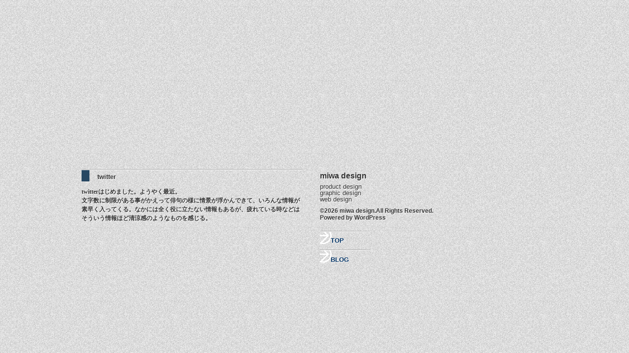

--- FILE ---
content_type: text/html; charset=UTF-8
request_url: http://www.miwas.net/twitter/
body_size: 2556
content:
<!DOCTYPE html PUBLIC "-//W3C//DTD XHTML 1.0 Transitional//EN" "http://www.w3.org/TR/xhtml1/DTD/xhtml1-transitional.dtd">
<html xmlns="http://www.w3.org/1999/xhtml">
<head>
<meta http-equiv="Content-Type" content="text/html; charset=UTF-8" />
<meta name="y_key" content="db452b9e84f381b7">
<meta name="google-site-verification" content="Foww9WP1QL2LBvsxzzHSHQd2NCYWeErYfnz8pceg8wc" />
<meta name="msvalidate.01" content="B5B390EBAFF6CAC9491BDE6C066AA945" />
<title>twitter | 三輪 製品デザイン｜miwa design</title>


<link rel="stylesheet" type="text/css" href="http://www.miwas.net/wp-content/themes/webmiwa/style.css" />
<link rel="pingback" href="http://www.miwas.net/xmlrpc.php" />
<link rel="alternate" type="application/rss+xml" title="三輪 製品デザイン｜miwa design（RSS 2.0）" href="http://www.miwas.net/feed/" />
<link rel="alternate" type="application/atom+xml" title="三輪 製品デザイン｜miwa design（Atom）" href="http://www.miwas.net/feed/atom/" />
<link rel="alternate" type="application/rss+xml" title="三輪 製品デザイン｜miwa design &raquo; twitter のコメントのフィード" href="http://www.miwas.net/twitter/feed/" />
<link rel='stylesheet' id='contact-form-7-css'  href='http://www.miwas.net/wp-content/plugins/contact-form-7/includes/css/styles.css?ver=3.2.1' type='text/css' media='all' />
<script type='text/javascript' src='http://www.miwas.net/wp-content/themes/webmiwa/js/jquery-1.3.2.min.js?ver=3.5.1'></script>
<link rel="EditURI" type="application/rsd+xml" title="RSD" href="http://www.miwas.net/xmlrpc.php?rsd" />
<link rel="wlwmanifest" type="application/wlwmanifest+xml" href="http://www.miwas.net/wp-includes/wlwmanifest.xml" /> 
<link rel='prev' title='授業改善調査' href='http://www.miwas.net/jyugyou/' />
<link rel='next' title='3DCGの考え方' href='http://www.miwas.net/3dcg/' />
<meta name="generator" content="WordPress 3.5.1" />
<link rel='shortlink' href='http://www.miwas.net/?p=107' />

<!-- All in One SEO Pack 1.6.15.3 by Michael Torbert of Semper Fi Web Design[458,515] -->
<meta name="description" content="twitterはじめました。ようやく最近。文字数に制限がある事がかえって俳句の様に情景が浮かんできて、いろんな情報が素早く入ってくる。なかには全く役に立たない情報もあるが、疲れている時などはそういう情報ほど清涼感のようなものを感じる。" />
<meta name="keywords" content="product design" />
<link rel="canonical" href="http://www.miwas.net/twitter/" />
<!-- /all in one seo pack -->
<script type="text/javascript">
//<![CDATA[
	var screen_res = ""; 
	function writeCookie(name,value,hours) {
		var the_cookie = name+"="+escape(value)+"; expires=";
		var expires = "";
		hours=hours+0; //convert to number
		if (hours > 0) { //0==expires on browser close
			var cdate = new Date();
			cdate.setTime(cdate.getTime()+(hours*60*60*1000));
			expires = expires+cdate.toGMTString();
		} 
		document.cookie = the_cookie+expires+"; path=/; domain=";
	}
	screen_res = screen.width+" x "+screen.height;
	if (screen_res==" x ") screen_res = window.screen.width+" x "+window.screen.height;
	if (screen_res==" x ") screen_res = screen.availWidth+" x "+screen.availHeight;
	if (screen_res!=" x ") { 
		writeCookie("wassup_screen_res",screen_res,"48"); //keep 2 days
	} else {
		screen_res = "";
	}
//]]>
</script>

<script type="text/javascript" src="http://www.miwas.net/wp-content/themes/webmiwa/js/jquery.cycle.all.min.js"></script>
<script type="text/javascript" src="http://www.miwas.net/wp-content/themes/webmiwa/js/jquery.easingscroll.js"></script>
<script type="text/javascript" src="http://www.miwas.net/wp-content/themes/webmiwa/js/jquery.easing.1.3.js"></script>
<script type="text/javascript" src="http://www.miwas.net/wp-content/themes/webmiwa/js/jquery.scrollfollow.js"></script>
<script type="text/javascript" src="http://www.miwas.net/wp-content/themes/webmiwa/js/ui.core.js"></script>
<script type="text/javascript" src="http://www.miwas.net/wp-content/themes/webmiwa/js/kahen.js"></script>



</head>
<body>

<div id="container">
<div id="navi">
<h1>miwa design</h1>
<h2>product design<br />graphic design<br />web design</h2>

<p>&copy;2026 miwa design.All Rights Reserved.<br />
Powered by WordPress</p>
<ul>
	<li><a href="http://www.miwas.net/">TOP</a></li>
	<li><a href="http://www.miwas.net/category/product-design/">BLOG</a></li>
</ul>
</div><!--end navi-->




<div id="postcontent">

<h2><span></span>&nbsp;twitter</h2>
<div class="posts ">
<p>twitterはじめました。ようやく最近。<br />
文字数に制限がある事がかえって俳句の様に情景が浮かんできて、いろんな情報が素早く入ってくる。なかには全く役に立たない情報もあるが、疲れている時などはそういう情報ほど清涼感のようなものを感じる。</p>
</div><!--post odd even-->


</div><!--end postcontent-->



<div class="clearboth"></div>
</div><!--end container-->


<!--[if IE]>
<script language=javascript>
//<![CDATA[
	if (screen_res=="") {
		screen_res = screen.width + " x " + screen.height;
	}
	if (screen_res!=" x ") {
		var cdate = new Date();
		cdate.setTime(cdate.getTime()+(48*60*60*1000));
		var cexpires = cdate.toGMTString();
		//var the_cookie = "wassup_screen_res="+escape(screen_res)+"; expires="+cexpires;
		document.cookie = "wassup_screen_res=" + escape(screen_res)+ "; path=/; domain=" + document.domain;

	}
//]]>
</script>
<![endif]--><!--
<p class="small"> WassUp 1.8.3.1 timestamp: 2026-01-31 03:45:55PM UTC (12:45AM)<br />
If above timestamp is not current time, this page is cached.</p> -->
<script type='text/javascript' src='http://www.miwas.net/wp-content/plugins/contact-form-7/includes/js/jquery.form.js?ver=3.14'></script>
<script type='text/javascript'>
/* <![CDATA[ */
var _wpcf7 = {"loaderUrl":"http:\/\/www.miwas.net\/wp-content\/plugins\/contact-form-7\/images\/ajax-loader.gif","sending":"\u9001\u4fe1\u4e2d ...","cached":"1"};
/* ]]> */
</script>
<script type='text/javascript' src='http://www.miwas.net/wp-content/plugins/contact-form-7/includes/js/scripts.js?ver=3.2.1'></script>
<script type="text/javascript">
var gaJsHost = (("https:" == document.location.protocol) ? "https://ssl." : "http://www.");
document.write(unescape("%3Cscript src='" + gaJsHost + "google-analytics.com/ga.js' type='text/javascript'%3E%3C/script%3E"));
</script>
<script type="text/javascript">
try {
var pageTracker = _gat._getTracker("UA-15547119-1");
pageTracker._setDomainName(".miwas.net");
pageTracker._trackPageview();
} catch(err) {}</script>
</body>
</html>

--- FILE ---
content_type: text/css
request_url: http://www.miwas.net/wp-content/themes/webmiwa/style.css
body_size: 1834
content:
/*
Theme Name:WEBMIWA
Theme URI:http://www.www.www/
Description:Basic Theme for WordPress.
Author:MIWADESIGN
*/
body,ul{
	margin: 0;
	padding: 0;
	background: url(images/bg-body.jpg) repeat;
}
#container{
	color: rgb(50,50,50);
	margin: 0 auto 0 13%;
	width: 750px;
	position: relative;
}
#navi{
	position: relative;
	float: right;
	top: 350px;
	width: 265px;
	height: 300px;
	text-shadow: 1px 1px 0 rgb(255,255,255);
}
#navi h1{
	margin: 0;
	font-size: 16px;
	font-weight: 900;
	font-family: helvetica,sans-serif;
}
#navi h2{
	margin: 6px 0 10px 0;
	font-size: 13px;
	font-weight: 200;
	font-family: sans-serif;
	line-height: 13px;
}
#navi h2 a{
	padding: 0 0 0 10px;
	text-decoration: none;
}
#navi p{
	margin: 0;
	font-family: Arial, Helvetica, sans-serif;
	font-weight: 600;
	font-size: 12px;
}
#navi ul{
	margin: 20px 0 0;
}
#navi li{
	font-family: Arial, Helvetica, sans-serif;
	background: url(images/bg-list.gif) no-repeat 0% 0%;
	display: block;
	border-top: 2px groove rgb(255, 255, 255);
	margin: 0;
	padding: 0.8em 0 0 1.7em;
	width: 80px;
	height: 2em;
	font-size: 13px;
}
#navi li a{
	color: rgb(0, 50, 100);
	font-weight: bold;
	margin: 0;
	text-decoration: none;
}
#navi li a:hover{
	color: rgb(255,100,0);
}
#main_col{
	float: left;
	width: 400px;
}
#box{
	width: 300px;
	height: 300px;
	margin: 200px 0 0 149px;
}
.abox,.bbox,.cbox,.dbox{
	width: 150px;
	height: 150px;
	float: left;
	overflow: hidden;
}
noscript{
	color: rgb(250,130,0);
	float: right;
	font-size: 14px;
	font-weight: 900;
}
#explanation{
	width: 450px;
	padding: 0 0 80px;
	float: left;
	font-size: 12px;
	font-weight: 600;
	line-height: 1.5em;
	text-shadow: 1px 1px 0 rgb(255,255,255);
}
#explanation h2{
	font-weight: 900;
	margin: 20px 0 0 0;
	padding: 5px 5px 0 0;
	font-size: 13px;
	font-family: Arial, Helvetica, sans-serif;
}
#explanation li{
	font-family: Arial, Helvetica, sans-serif;
	background: url(images/bg-list.gif) no-repeat 0% 0%;
	display: block;
	border-top: 2px groove rgb(255, 255, 255);
	margin: 0;
	padding: 0.5em 0 0 1.7em;
	width: 420px;
	height: 2em;
	font-size: 12px;
}
#explanation li a{
	color: rgb(50,50,50);
	margin: 0;
	text-decoration: none;
}
#explanation li a:hover{
	color: rgb(255,100,0);
}
#about{
	text-shadow: 1px 1px 0 rgb(255,255,255);
	width: 450px;
	float: left;
	margin: 0 0 200px;
}
#about a{
	text-decoration: none;
}
#about h2{
	background: url(images/bg-cap2.jpg) repeat-y right top;
	font-weight: 900;
	margin: 88px 0 0 200px;
	padding: 5px 5px 5px 0;
	font-size: 13px;
	text-align: right;
	font-family: Arial, Helvetica, sans-serif;
	border-bottom: groove 2px rgb(255,255,255);
}
#about h3{
	color: rgb(40,72,99);
	font-size: 12px;
	text-align: right;
	line-height: 3em;
	font-family: Arial, Helvetica, sans-serif;
}
#about dl{
	margin: 80px 0 0;
}
#about dt{
	background: url(images/bg-cap.jpg) repeat-y right top;
	font-weight: 900;
	margin: 0;
	padding: 5px 5px 5px 0;
	font-size: 13px;
	text-align: right;
	font-family: Arial, Helvetica, sans-serif;
	border-bottom: groove 2px rgb(255,255,255);
}
#about dd{
	color: rgb(40, 72, 99);
	font-weight: 900;
	line-height: 1.5em;
	margin: 0;
	padding: 0.5em 0 1em 0;
	font-size: 12px;
	text-align: right;
	font-family: Arial, Helvetica, sans-serif;
}
#postcontent{
	margin: 345px 0 0;
	width: 450px;
	padding: 0 0 80px;
	float: left;
	font-size: 12px;
	font-weight: 600;
	line-height: 1.5em;
	text-shadow: 1px 1px 0 rgb(255,255,255);
	border-top: 2px groove rgb(255,255,255);
}
#postcontent-cat{
	margin: 100px 0 0;
	width: 450px;
	padding: 0 0 80px;
	float: left;
	font-size: 12px;
	font-weight: 600;
	line-height: 1.5em;
	text-shadow: 1px 1px 0 rgb(255,255,255);
}
#postcontent h2 {
	font-weight: 900;
	margin: 0;
	padding: 5px 0 0 12px;
	font-size: 13px;
	font-family: Arial, Helvetica, sans-serif;
	border-left: solid 16px rgb(40,72,99);
}
#postcontent-cat h2 {
	font-weight: 900;
	margin: 0;
	padding: 5px 0 0 12px;
	font-size: 13px;
	font-family: Arial, Helvetica, sans-serif;
}
.posts_odd h2 {
	border-left: solid 16px rgb(77, 2, 95);
}
.posts_even h2 {
	border-left: solid 16px rgb(2, 54, 121);
}
.posts img {
border-radius: 10px;
padding: 1px;
background: #000;
box-shadow: 2px 2px 5px #666;
}
img.aligncenter {
display: block;
margin: 0 auto;
}
#postcontent-cat h2 a {
	margin: 0;
	text-decoration: none;
}
.posts_odd,.posts_odd h2 a {
color: rgb(77, 2, 95);
}
.posts_even,.posts_even h2 a {
color: rgb(2, 54, 121);
}
#postcontent-cat h2 a:hover{
	color: rgb(255,100,0);
}
span{
	color: rgb(120,145,145);
}
.komoji{
	font-size: 10px;
}
.clearboth {
	clear: both;
	visibility: hidden;
	height: 0px;
}
#noli,
#form7 {
	width: 450px;
	float: left;
	text-align: right;
	color: rgb(20, 20, 20);
	font-weight: bold;
	line-height: 1.5em;
	margin: 0 0 100px;
	padding: 0.5em 0 1em 0;
	font-size: 12px;
	text-align: right;
	font-family: Arial, Helvetica, sans-serif;
	text-shadow: 1px 1px 0 rgb(255,255,255);
}
#noli h2,
#form7 h2 {
	background: url(images/bg-cap3.jpg) repeat-y right top;
	font-weight: 900;
	margin: 73px 0 25px 200px;
	padding: 5px 5px 5px 0;
	font-size: 13px;
	text-align: right;
	font-family: Arial, Helvetica, sans-serif;
	border-bottom: groove 2px rgb(255,255,255);
}
#noli dt,
#form7 dt {
	background: url(images/bg-cap3.jpg) repeat-y right top;
	margin: 1em 2px 0 0;
	padding: 0.2em 0.5em 0.2em 0;
}

#noli dl dt span,
#form7 dl dt span {
color: #FF6400;
margin-right: 0;
padding: 0 0 0 5px;
}
.tipInner{
	font-size: 12px;
	font-weight: bold;
	font-family: Arial, Helvetica, sans-serif;
	text-shadow: 1px 1px 0 rgb(255,255,255);
	color: rgb(255,100,0);
}
#name_tip,#mail_tip,#remail_tip,#addr_tip,#pref_tip,#zip_tip{
	margin: 6px 0 0 5px;
}
#msg_tip{
	margin: 6px 0 0 0;
}
#dlgmat {
	width: 101.55%; /* for ie6 bug */
	height: 100%;
	position: fixed;
	top: 0;
	left: 0;
	z-index: 550;
	background: #000;
}

* html #dlgmat { /* ie6 */
  position: absolute;
  height: expression(document.body.scrollHeight > document.body.offsetHeight ? document.body.scrollHeight : document.body.offsetHeight +'px');
}
	
#dlg {
	padding: 0 0 0 5px;
	position: fixed;
	top: 50%;
	left: 50%;
	z-index: 1000;
	background: url(images/dialog_left.gif) no-repeat left top;
	font-size: 93%;
}
* html div#dlg {	/* ie6 */
	position: absolute;
	margin-top: expression(0 - parseInt(this.offsetHeight / 2) + (dlgMargin = document.documentElement && document.documentElement.scrollTop || document.body.scrollTop) + 'px');
}

	div#dlg span#close {
		display: block;
		width: 21px;
		height: 19px;
		position: absolute;
		left: 0;
		bottom: 0;
		background: url(images/dialog_close.gif) no-repeat left top;
		cursor: pointer;
	}
	
	div#dlg span#close.hover {
		background: url(images/dialog_close.gif) no-repeat left -19px;
	}
	
	div#dlg div#dlgtop {
		height: 5px;
		background: url(images/dialog_top.gif) no-repeat right top;
		overflow: hidden;
	}

	div#dlg div#dlgcont {
		padding: 1.5em 0;
		background: #282828 url(images/dialog_right.gif) no-repeat right top;
	}
	
		div#dlg div#dlgcont div {
			padding: 0 3.5em;
			color: #FFF;
			font-weight: bold;
		}
		
			div#dlg div#dlgcont div span {
				line-height: 1.7;
			}
			
				div#dlg div#dlgcont div span strong {
					border-bottom: dotted #F60 1px;
					padding: 0 .1em;
					color: #F60;
				}
	
	div#dlg div#dlgbtm {
		height: 5px;
		background: url(images/dialog_bottom.gif) no-repeat right top;
		overflow: hidden;
	}
.readmore {
margin: 0 0 0 10px;
text-decoration: none;
color: inherit;
}
a.readmore:hover {
color: rgb(255,100,0);
}

--- FILE ---
content_type: application/javascript
request_url: http://www.miwas.net/wp-content/themes/webmiwa/js/kahen.js
body_size: 517
content:
jQuery(document).ready(function() {jQuery('.abox').cycle({ fx:     'fade',speed:   3000, timeout: 1,delay:  0,nowrap:  1});jQuery('.bbox').cycle({ fx:     'fade',speed:   3000, timeout: 1,delay:  800,nowrap:  1});jQuery('.cbox').cycle({ fx:     'fade',speed:   3000, timeout: 1,delay:  1600,nowrap:  1});jQuery('.dbox').cycle({ fx:     'fade',speed:   3000, timeout: 1,delay:  2400,nowrap:  1});jQuery("a[href*='#']").easingScroll({easing: "easeOutExpo",duration: 1200});jQuery( '#navi' ).scrollFollow( {speed: 1000,offset: 60} );jQuery(".validate").validation({msgs: {email: "正しいEメールアドレスを入力してください<br />例：info@motomono.net",submit: "入力が完了していない<strong>必須項目</strong>があります。<br /><strong>必須項目は全て入力</strong>してください。"},extension: {AjaxZip2: true,top: -6},dialog: {dialogOpacity: .8}});});